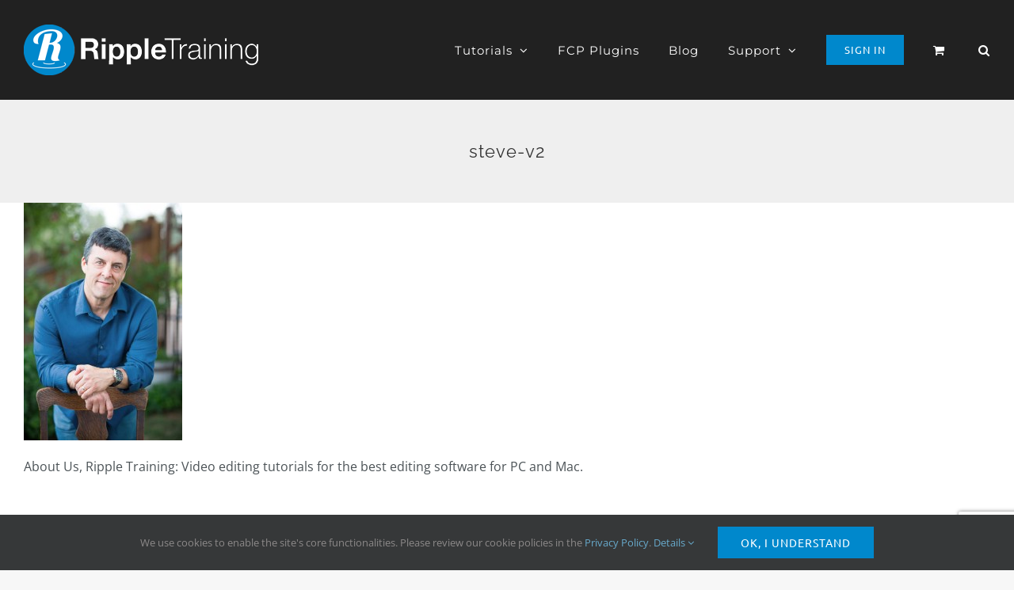

--- FILE ---
content_type: text/html; charset=utf-8
request_url: https://www.google.com/recaptcha/api2/anchor?ar=1&k=6LezLb0ZAAAAAOwXcO2vN31LHcmxSP3IabT-epk5&co=aHR0cHM6Ly93d3cucmlwcGxldHJhaW5pbmcuY29tOjQ0Mw..&hl=en&v=TkacYOdEJbdB_JjX802TMer9&size=invisible&anchor-ms=20000&execute-ms=15000&cb=7otfcf9y7hgf
body_size: 45032
content:
<!DOCTYPE HTML><html dir="ltr" lang="en"><head><meta http-equiv="Content-Type" content="text/html; charset=UTF-8">
<meta http-equiv="X-UA-Compatible" content="IE=edge">
<title>reCAPTCHA</title>
<style type="text/css">
/* cyrillic-ext */
@font-face {
  font-family: 'Roboto';
  font-style: normal;
  font-weight: 400;
  src: url(//fonts.gstatic.com/s/roboto/v18/KFOmCnqEu92Fr1Mu72xKKTU1Kvnz.woff2) format('woff2');
  unicode-range: U+0460-052F, U+1C80-1C8A, U+20B4, U+2DE0-2DFF, U+A640-A69F, U+FE2E-FE2F;
}
/* cyrillic */
@font-face {
  font-family: 'Roboto';
  font-style: normal;
  font-weight: 400;
  src: url(//fonts.gstatic.com/s/roboto/v18/KFOmCnqEu92Fr1Mu5mxKKTU1Kvnz.woff2) format('woff2');
  unicode-range: U+0301, U+0400-045F, U+0490-0491, U+04B0-04B1, U+2116;
}
/* greek-ext */
@font-face {
  font-family: 'Roboto';
  font-style: normal;
  font-weight: 400;
  src: url(//fonts.gstatic.com/s/roboto/v18/KFOmCnqEu92Fr1Mu7mxKKTU1Kvnz.woff2) format('woff2');
  unicode-range: U+1F00-1FFF;
}
/* greek */
@font-face {
  font-family: 'Roboto';
  font-style: normal;
  font-weight: 400;
  src: url(//fonts.gstatic.com/s/roboto/v18/KFOmCnqEu92Fr1Mu4WxKKTU1Kvnz.woff2) format('woff2');
  unicode-range: U+0370-0377, U+037A-037F, U+0384-038A, U+038C, U+038E-03A1, U+03A3-03FF;
}
/* vietnamese */
@font-face {
  font-family: 'Roboto';
  font-style: normal;
  font-weight: 400;
  src: url(//fonts.gstatic.com/s/roboto/v18/KFOmCnqEu92Fr1Mu7WxKKTU1Kvnz.woff2) format('woff2');
  unicode-range: U+0102-0103, U+0110-0111, U+0128-0129, U+0168-0169, U+01A0-01A1, U+01AF-01B0, U+0300-0301, U+0303-0304, U+0308-0309, U+0323, U+0329, U+1EA0-1EF9, U+20AB;
}
/* latin-ext */
@font-face {
  font-family: 'Roboto';
  font-style: normal;
  font-weight: 400;
  src: url(//fonts.gstatic.com/s/roboto/v18/KFOmCnqEu92Fr1Mu7GxKKTU1Kvnz.woff2) format('woff2');
  unicode-range: U+0100-02BA, U+02BD-02C5, U+02C7-02CC, U+02CE-02D7, U+02DD-02FF, U+0304, U+0308, U+0329, U+1D00-1DBF, U+1E00-1E9F, U+1EF2-1EFF, U+2020, U+20A0-20AB, U+20AD-20C0, U+2113, U+2C60-2C7F, U+A720-A7FF;
}
/* latin */
@font-face {
  font-family: 'Roboto';
  font-style: normal;
  font-weight: 400;
  src: url(//fonts.gstatic.com/s/roboto/v18/KFOmCnqEu92Fr1Mu4mxKKTU1Kg.woff2) format('woff2');
  unicode-range: U+0000-00FF, U+0131, U+0152-0153, U+02BB-02BC, U+02C6, U+02DA, U+02DC, U+0304, U+0308, U+0329, U+2000-206F, U+20AC, U+2122, U+2191, U+2193, U+2212, U+2215, U+FEFF, U+FFFD;
}
/* cyrillic-ext */
@font-face {
  font-family: 'Roboto';
  font-style: normal;
  font-weight: 500;
  src: url(//fonts.gstatic.com/s/roboto/v18/KFOlCnqEu92Fr1MmEU9fCRc4AMP6lbBP.woff2) format('woff2');
  unicode-range: U+0460-052F, U+1C80-1C8A, U+20B4, U+2DE0-2DFF, U+A640-A69F, U+FE2E-FE2F;
}
/* cyrillic */
@font-face {
  font-family: 'Roboto';
  font-style: normal;
  font-weight: 500;
  src: url(//fonts.gstatic.com/s/roboto/v18/KFOlCnqEu92Fr1MmEU9fABc4AMP6lbBP.woff2) format('woff2');
  unicode-range: U+0301, U+0400-045F, U+0490-0491, U+04B0-04B1, U+2116;
}
/* greek-ext */
@font-face {
  font-family: 'Roboto';
  font-style: normal;
  font-weight: 500;
  src: url(//fonts.gstatic.com/s/roboto/v18/KFOlCnqEu92Fr1MmEU9fCBc4AMP6lbBP.woff2) format('woff2');
  unicode-range: U+1F00-1FFF;
}
/* greek */
@font-face {
  font-family: 'Roboto';
  font-style: normal;
  font-weight: 500;
  src: url(//fonts.gstatic.com/s/roboto/v18/KFOlCnqEu92Fr1MmEU9fBxc4AMP6lbBP.woff2) format('woff2');
  unicode-range: U+0370-0377, U+037A-037F, U+0384-038A, U+038C, U+038E-03A1, U+03A3-03FF;
}
/* vietnamese */
@font-face {
  font-family: 'Roboto';
  font-style: normal;
  font-weight: 500;
  src: url(//fonts.gstatic.com/s/roboto/v18/KFOlCnqEu92Fr1MmEU9fCxc4AMP6lbBP.woff2) format('woff2');
  unicode-range: U+0102-0103, U+0110-0111, U+0128-0129, U+0168-0169, U+01A0-01A1, U+01AF-01B0, U+0300-0301, U+0303-0304, U+0308-0309, U+0323, U+0329, U+1EA0-1EF9, U+20AB;
}
/* latin-ext */
@font-face {
  font-family: 'Roboto';
  font-style: normal;
  font-weight: 500;
  src: url(//fonts.gstatic.com/s/roboto/v18/KFOlCnqEu92Fr1MmEU9fChc4AMP6lbBP.woff2) format('woff2');
  unicode-range: U+0100-02BA, U+02BD-02C5, U+02C7-02CC, U+02CE-02D7, U+02DD-02FF, U+0304, U+0308, U+0329, U+1D00-1DBF, U+1E00-1E9F, U+1EF2-1EFF, U+2020, U+20A0-20AB, U+20AD-20C0, U+2113, U+2C60-2C7F, U+A720-A7FF;
}
/* latin */
@font-face {
  font-family: 'Roboto';
  font-style: normal;
  font-weight: 500;
  src: url(//fonts.gstatic.com/s/roboto/v18/KFOlCnqEu92Fr1MmEU9fBBc4AMP6lQ.woff2) format('woff2');
  unicode-range: U+0000-00FF, U+0131, U+0152-0153, U+02BB-02BC, U+02C6, U+02DA, U+02DC, U+0304, U+0308, U+0329, U+2000-206F, U+20AC, U+2122, U+2191, U+2193, U+2212, U+2215, U+FEFF, U+FFFD;
}
/* cyrillic-ext */
@font-face {
  font-family: 'Roboto';
  font-style: normal;
  font-weight: 900;
  src: url(//fonts.gstatic.com/s/roboto/v18/KFOlCnqEu92Fr1MmYUtfCRc4AMP6lbBP.woff2) format('woff2');
  unicode-range: U+0460-052F, U+1C80-1C8A, U+20B4, U+2DE0-2DFF, U+A640-A69F, U+FE2E-FE2F;
}
/* cyrillic */
@font-face {
  font-family: 'Roboto';
  font-style: normal;
  font-weight: 900;
  src: url(//fonts.gstatic.com/s/roboto/v18/KFOlCnqEu92Fr1MmYUtfABc4AMP6lbBP.woff2) format('woff2');
  unicode-range: U+0301, U+0400-045F, U+0490-0491, U+04B0-04B1, U+2116;
}
/* greek-ext */
@font-face {
  font-family: 'Roboto';
  font-style: normal;
  font-weight: 900;
  src: url(//fonts.gstatic.com/s/roboto/v18/KFOlCnqEu92Fr1MmYUtfCBc4AMP6lbBP.woff2) format('woff2');
  unicode-range: U+1F00-1FFF;
}
/* greek */
@font-face {
  font-family: 'Roboto';
  font-style: normal;
  font-weight: 900;
  src: url(//fonts.gstatic.com/s/roboto/v18/KFOlCnqEu92Fr1MmYUtfBxc4AMP6lbBP.woff2) format('woff2');
  unicode-range: U+0370-0377, U+037A-037F, U+0384-038A, U+038C, U+038E-03A1, U+03A3-03FF;
}
/* vietnamese */
@font-face {
  font-family: 'Roboto';
  font-style: normal;
  font-weight: 900;
  src: url(//fonts.gstatic.com/s/roboto/v18/KFOlCnqEu92Fr1MmYUtfCxc4AMP6lbBP.woff2) format('woff2');
  unicode-range: U+0102-0103, U+0110-0111, U+0128-0129, U+0168-0169, U+01A0-01A1, U+01AF-01B0, U+0300-0301, U+0303-0304, U+0308-0309, U+0323, U+0329, U+1EA0-1EF9, U+20AB;
}
/* latin-ext */
@font-face {
  font-family: 'Roboto';
  font-style: normal;
  font-weight: 900;
  src: url(//fonts.gstatic.com/s/roboto/v18/KFOlCnqEu92Fr1MmYUtfChc4AMP6lbBP.woff2) format('woff2');
  unicode-range: U+0100-02BA, U+02BD-02C5, U+02C7-02CC, U+02CE-02D7, U+02DD-02FF, U+0304, U+0308, U+0329, U+1D00-1DBF, U+1E00-1E9F, U+1EF2-1EFF, U+2020, U+20A0-20AB, U+20AD-20C0, U+2113, U+2C60-2C7F, U+A720-A7FF;
}
/* latin */
@font-face {
  font-family: 'Roboto';
  font-style: normal;
  font-weight: 900;
  src: url(//fonts.gstatic.com/s/roboto/v18/KFOlCnqEu92Fr1MmYUtfBBc4AMP6lQ.woff2) format('woff2');
  unicode-range: U+0000-00FF, U+0131, U+0152-0153, U+02BB-02BC, U+02C6, U+02DA, U+02DC, U+0304, U+0308, U+0329, U+2000-206F, U+20AC, U+2122, U+2191, U+2193, U+2212, U+2215, U+FEFF, U+FFFD;
}

</style>
<link rel="stylesheet" type="text/css" href="https://www.gstatic.com/recaptcha/releases/TkacYOdEJbdB_JjX802TMer9/styles__ltr.css">
<script nonce="wsmAu_pFll5yw9WvfanzIQ" type="text/javascript">window['__recaptcha_api'] = 'https://www.google.com/recaptcha/api2/';</script>
<script type="text/javascript" src="https://www.gstatic.com/recaptcha/releases/TkacYOdEJbdB_JjX802TMer9/recaptcha__en.js" nonce="wsmAu_pFll5yw9WvfanzIQ">
      
    </script></head>
<body><div id="rc-anchor-alert" class="rc-anchor-alert"></div>
<input type="hidden" id="recaptcha-token" value="[base64]">
<script type="text/javascript" nonce="wsmAu_pFll5yw9WvfanzIQ">
      recaptcha.anchor.Main.init("[\x22ainput\x22,[\x22bgdata\x22,\x22\x22,\[base64]/[base64]/[base64]/[base64]/[base64]/[base64]/[base64]/[base64]/[base64]/[base64]/[base64]\x22,\[base64]\x22,\x22esK1wqx6w5PCsX/CpMKPScKGY8OnwoofJcOGw4RDwpbDvMOEbWMVS8K+w5lSdMK9eELDt8OjwrhpScOHw4nCjg7CtgkAwrs0wqddT8KYfMKGOxXDlXxIacKswrHDkcKBw6PDgMKUw4fDjyTChnjCjsKFwo/CgcKPw7nCtTbDlcK4L8KfZlnDh8OqwqPDjMOtw6/Cj8OpwrMXY8KZwo1nQzICwrQhwqkDFcKqwrXDjV/Dn8K3w6LCj8OaJ2VWwoM9wq/CrMKjwq4JCcKwP2TDscO3wpjCqsOfwoLCtCPDgwjCh8OOw5LDpMOAwoUawqVjPsOPwpc8wrZMS8OUwpQOUMKnw5VZZMKlwqt+w6hRw4/CjArDjxTCo2XCh8OhKcKUw7JWwqzDvcOYGcOcCjYZFcK5YSppfcOfEsKORsO5CcOCwpPDmkXDhsKGw6LChjLDqBp2ajPCsAEKw7lhw7gnwo3CvijDtR3DhsK9D8OkwpB0wr7DvsK0w53Dv2p3fsKvMcKBw4rCpsOxGzV2KWDCn24AwqzDunlcw7TCt1TCsGp7w4M/[base64]/OcK0w5BMNx1wMirDi8KDHnPCvMOvEFxNwqTCo0FYw5XDisO0V8OLw5HCi8OeTGkNOMO3wrIWdcOVZnsnJ8OMw57Ct8Ofw6XCpsKMLcKSwpI4AcKywrbClArDpcObcHfDiyUPwrtwwoTCssO+wqxGU3vDu8O/CAx+NlZ9wpLDumdzw5XCkMKHSsOPMFhpw4A9I8Khw7nCscOowq/CqcOtRUR1OgZdK0UIwqbDuGdCYMOcwrk5wplvHcKnDsKxC8KZw6DDvsKsA8OrwpfChcK+w74ew7c9w7Q4aMKpfjNlwrjDkMOGwojCpcOYwovDtEnCvX/DpMObwqFIwqfCkcKDQMKdwrxnXcO/w4DCohMHAMK8wqojw48fwpfDn8Khwr9uLMKbTsK2wqLDlzvCmknDr2RwSiU8F0HCmsKMEMO+P3pADWTDlCNdJD0Rw4YTY1nDowAOLiPCgjF7wqJawppwAcOYf8OawrXDs8OpScK3w5cjGg0decKfwoDDoMOywqh5w4k/[base64]/Dq05mw4dLaMKZG0EowrnDmsKkw4DDmsK/w4fDjjlvH8KMw7XCh8ODC3ZRw7DDk0pxw6rDo01rw7fDucORKXjDozHDm8KhF3FHw77CrcOBw5MFwqzCtsOKwo9hw7LCtcK3CVh+bkZTd8KTw4PDn1MEw6QjNnzDl8OcZ8OQO8O/eilKwrPDlEd5wrHDkwXDm8Oew4UBfMONwolRXsKVfMK6w5APw67DosKoQRnCisKZwqLDusO0wo7Ck8K8QzNGw7YJV3bDmsKqwrbCucO3w6DCvMOawqLCtwPCnU5hwqPDusKCHwdyShDDuQhHwq7CqMOdwq7DnEnCkcKNw5Bxw4zCgMKGw6VKPMOXwqbDvS/DuA7DpGJifjrCoUcsci83wrV3L8OYbBcxSD3Ch8Oqw6lLw4liwo3DmwjDgE3DrcK5wr/CtsKxwo4DJsOKeMOYB3VRPMKWw7zCvxJoKGzDuMOZQk/CrMOVwrcxw5jCszfCnnfCp2PCsFTCm8OEasOtDsOETsK/[base64]/OCjDgQwkwqR/NsO/wqLDnw4Yw70FSMK/[base64]/DvVcYw6nChsKawppZwpFwO8K1w5/Ch8KqGMOTPMKPwozCiMKQw4hzw7HCuMKsw5d4W8K3fMO+LsOew4LCuEXDm8OzKj/Cln/[base64]/[base64]/[base64]/Dlkszw5dNIHTCgcOPwrMKT8OtDMOjA1dow7vDmUUjw6lfYWzDosODAktrwrRMw6PCssOXw5EYwrfCosOebcKTw4YOdhl9EjV4RcOxH8OJwqgwwpRdw7dgIsOTUzEoKGcAwp/DnirDt8KkJhMCckUww4HDpG1yfQRhd3/Dm3TCrisgVEUXwoDDqXjCjxB5V0wKel4NXsKdw4UsOy/CocK2w6sLwqYTRsOvBcKtRABmX8O+w514w45yw7TCpcOAWcO8F2PDn8OkK8K8wrnCnDtMw5PDr2fCjwzCl8Orw4vDqcKQwoEcw4kRFgxdwqU5Ywhjwr/Co8OcIsK7wojCjMKQw6pVCcOtLmt7wrpreMK5w64Dw45MX8Kmw7ULw7Yqw5nCtcOcPV7Dvh/[base64]/CsXUwwpgjwoF6BcKJZsOAw5powqJqw6zCmVvDtTIdw7XDsX7Cn27DuR05wrTDoMKVw5dfciPDsQ/CjsODw4ITw4XDpMOXwqDCnF7DpcOswpTDtMOXw549JDPCj3nDhSomEB/Du0oow4BjwpXChXzCt0fCs8K1wr7CoiIwwp/[base64]/Ct8KLwpfDriBrw5TDqmPDhsOEC0XDlcOpK8O5w7MvA1zDu10PWFHDqcK+fsKXwqItwoxOAyV7w43Cn8KHHMKOwph1wqPCksKWasO+WBokwoEiTsKtw7PCni7Ct8K/Z8OMeyfDomFSd8KXwoFRw5XDocOoE0VcE3BvwqpYwpdxCsK/w6xAwoPDgkcEwrTCnGdMwrfCrDdgcsOlw7zDtcKtw5zDuSNYCkrChMKbQzdZIcKyIzjCt3rCv8OkV2HCrTM8NFrDpjzCpcOVwqHDuMO1LnPDjQMXwpbCpHsZwrfDo8KUwq16wqrDoAR+Yj/DjMOWw6hREMOtwqDDom3DvMKNXBvDslNzwo7DscKjwoN3w4UBG8KSVmlZVMKkwp0jXMOUcsOjwqzCi8O5w5HDn0xtFsKDMsKcXkfDvH1hwoAhwrApeMOMwr3ChD/CiGxCRcK2FMKVwqMUH2ceBHobUsKDw5/DkCbDl8KowrvCqQY+CgsabA1/w5M3w6fDgl96worDtE3Co1jDp8OANMOhN8KVw6RlUjvDocKBEFjDlMO8woTCjxvDjVlLwp7CqgZVwpPCuUHCicORw6ZDw43DrsKaw5sZwpUew70IwrQrLcOpEcOiFBLDjMKwFgUXO8KNw5s3w5TDhX7Ckih3w6bCqsKtwrlkCMKeKX3CrcKpOcOaBBjCiV/DpMK7bTpLJh/DmsOEGkvDgcOBw7/[base64]/DmFLDncOdbgkedsOdwonDvhXDuDTDv8KMwp7CosOfw5Znw5x0RVrDp0XDpRjDmg7CnSnCn8OeJMKWE8KXw4LDhkwaa07Ch8O6wrByw6VwJT7CsRtgJglMw4lnMjV+w7kRw4jDpcORwrh8Y8K6wqRZUk1RYl/DrcKMLcOWVcOjRQdqwq9BDMKMQWZIwrkWw4kEw5LDisOywqYHZi/[base64]/CvB7CoCTDpCvCkMKyfsOdCsOdCHjCnMOGVQfCmX59TgDDmsKQFsKrwp0rbw4DRMOhMMKuwpAKf8KDw53DtkoLMiDCqVt7wq8Sw77Cq17CtQgOw5wywo/DiFXDrsKqZ8K1w73CrSJKw6zCrXJuMsK6NmAmw7VJw5sGw61Ewr9xSMOZJsOIZMOXY8OpO8Oow6rDqm/Cm1bCl8OawqrDpsKKUWfDiwkawqHCscOQw7PCo8KUDidKw5tcwpLDg285HcOjw7nCjzczwrlNw48aV8OWw6HDjj4KUmERLMKgAcOBwrZpFMKgBVPDhMKwZcOiL8OFwqdTT8OofMKOw55iYyfCji/DsjZgw7FCWHnDoMK6JMK/woU5ccK/XMKlEHbCssOQGsKRw6TDmMK6IBpiwoN7wpHDgFJMwo3DnR1qwp/CmsKyDH5vEyIHUMOGAUjClxNJBE1HMwHCjhvDscOuN1cLw7haGcOJeMKyXMOUwo9uwp/Du1xVYw/CuxddajVTw6RKbDfCsMOOLmbCq0xIwpQ6Mi0Ow77DoMOMw5zCsMOPw5Nrw47DjgVNwoPDvMOVw6nCiMO1HxcdOMODWmXCvcKeesOlGjfCnwkaw5/DosObw4jClMKjw6onRMKcCjHDrMOSw4sLw6PCrSDDu8OjWMOZesOGAMKpU10Nw6FmOsKaHSvDhMKdXALCrz/DnA4RGMOYwqkQwo4NwrF9w79ZwqRuw7F1KF8GwoFKw6BSGXjDtsKCFsKHecKbYMKYT8OYeGXDuCgnwoxPflfChMOiKSIJRMKqQGzCqMOIbcOKwp7DiMKeawjDoMKKBi3Co8KvwrDCs8Opw6waSsKGwo4YFAPCoQTDtkfCuMOlGcK1CcOrVGZ3wq/DniZZwq3CgjAMBcOtw6QJKX8Hwq3DlMOcI8K6dz0EbVfDgcK2w4pLwpHDhyzCpxzCmxnDl21oworDgsOew5sCI8Okw4vCl8K6w4RveMKawr3DvMKfZMKUOMOBw7lnMh1qwq/ClH7DrMOkecOlw6ASw7FIQcOeLcObwpI3wp8yc17Cuzgrw4/[base64]/CjTkkYDBAw7dSwrLCicOjw6kkMcO3AsO/w449w4LCtsO8wpR7dsO1WMOaHDbCh8O2w5ACw5EgFm5nPcKkwoolwoEgw4I7KsKkwosZw651D8OQfMOvw60fw6PCrl/CqcOIw4rDtsOjTzZgRMKuTC/CucOpwrgrwqnDl8O1GsKHwqjCjMOhwp8rRcKJw4MCRjrDly8eZ8KHw47Dv8OJw7ksQV3CpiPDi8OpXlfChxZYW8KXCHvDnMOAVcOsQsO9w7MRF8OLw7PCnsOmwoHDlCB/BCrDkVg1w6Bywoc3XMKmw6DCocOzw6Bjw4zClRlew5/CocO+w6nDrTETw5dZwolMRsKjw6vCiX3CgU3DnsKcR8Kcw4rCsMKDEMKgw7DCmMOqw4Jnw7luVU3Dt8KIECdAwp3CkMOMw5rDqcKvwodcwrDDn8OFwrcSw4jCssOjwpvDucOsfRMDEi3Cm8K8AMKZYS/[base64]/wp9Jw5pew47Cp8KTC8KLwoDDj8K6BnwZEDfCuUgSLMKHwqAJa0k9YALDiFTDqcKdw551M8K5w5I+YsOCw7bDgMKAVcKGwp1GwqUpwp3Ch0/CuivDssOSC8OjbMOvwqLDqGJCSVQkw4/CrMOlWcOZwrQDbsO0JDbDgcKewp3CiAfDpMKRw4zCp8OoI8OXbjxCYMKBOBIOwoxiw4bDnxZ7wqJjw4E+eArDncKvw5pgPcKDwrDClCVdW8Ogw6zDplfCgzIJw78dwopACMKMDmkRwoTDg8OyP0RVw5Mww7bDoQ9hwrPDoyocUB/ChjMff8Orw5nDm1w5VsOYbBMdOcOjLC8Vw5zCq8KROjjDmcO6wqnDgkoqwpLDosOxw444w63DncOZZcKMNR0tw4/Csy3CngAsw7TCvkxRw4vDi8OHbg8Ta8OZJg0UKnLDvsO8dMObwrjCncOITmJgwrFFRMKpSsO+DcOOQ8OOO8OIw6bDnMOZEWXCrgUkw57CncKmbsODw64pw4HCpsOXOCEsZsOVw5vCqcOzGxV0csKuwpc9wpDDim/CosOGwrFEWcKvTsO4WcKHw6zCucOnekNPw5YYwrMYwpfCrHvCn8KjOsOkw6fDswoiwqhHwqFIwrtkwpDDnFjDmVjCt197w4LCjcKWwo/Dk3rDt8OzwqTDvXnCqzDChSPDgsO5VW3DujzDv8KzwojCocKcbcKJAcKlU8OED8O6wpfCt8Oew5DDiWINCyohR25QRMKzCMO4wqvDpsO0wplawq7DsGIvFsKRVzV/HsOZdmZPw6cvwoEuKsK0VMOGC8KhWMOuNcKDw5ciVn/DrcOuw5s9T8KGwpVvw5DCkn7CocOew43CiMKIw5bDrsOHw4M8wp9+QMO2wqptdxzDp8OCIMK5wqIPwpjCpVvCjMO1w4PDuTrCn8KtZAwaw6nDvAoRdT5XQzNkdQp2w7nDrXgsLMONT8K9CxUFR8KLw7nDm2d6anLCoSxoYUcIJXzDknjDuS7CpiDCosO/[base64]/[base64]/[base64]/ChHAESsO9NMK4AMO+fMOwIsOsS3/Dn8KtHcO3w5LDuMKmDsKVw5VUHEvCkXnDoDbCssO7wqhkAkjDgRLCvEMtwpoAwqYAw4tfXjZgwq8OaMOOw5Nkw7dCJX3CucO6w53DvcOnwpogbSLDsjI6RsO2esKzwog+wqTDtMKAFcOUw4nDrmHCoRbCu1HCm0nDrcK/EXrDgww3MGDCq8K3wqHDuMKbwpfCo8OHwpnDmj1vXg53wpHDvytmZV48HAZqVMOIw7HCgAMzw6jDpBlJw4dBWsKjR8OXwrXCkMORYy3CucKVNFo+wrfDmcOSXiBFw557dsKpwpLCosK0wrELw69Tw7nCtcKvB8O0fGo3I8OKwoFUwozCt8K8EcOswpvDphvDjcKtfcO/[base64]/DvEckYMKhw6cIbXROchcUwqzChlbCgj8dax7CsgPCpMKvw4zDg8OXw5zCsn41woTDk2/DpMOmw4TCv3BHw7JjL8OXw5HCq0EBwrfDkcKuw6xbwqLDplDDll3DpWzClMOJwrDDpD/DgsOUf8OXTibDr8Oic8K1PUltRcKQVcOww5LDnsKXdMKBwq3Dk8KHUMOew6NIw73DksKTw45XF2bCiMO3w4peTcONfHfDvMKnDBzCtwIrbMOsJE/Dnys7KsOSLMOgV8KNXkA/XzcXw6nDjn4NwosLJMORw4vCj8Kzw75hw7I3wpvClsOrHMOvw7p7Ui7DqcOcGsO4wrBLw5sZw4nDsMOJwoAbwozDv8Ksw6Now4/Di8KawrjCscKQw5N1F1jDqsOkBcOGwrTDn1J0wo/DiXBYw5oCw4E8CcKsw7Aww61ww5fCvgBawoTCu8OzaFDCvjwgFW4pw55RNMKifk47w5JewqLDgsO+LsOYbsK7fhLDs8KrfC7CicKfOTAePMO4w5zDiQTDi2cbaMKXSmHCucK1dBEGe8OVw6zDu8ODLWF4wp/[base64]/wobDpcOCAGslPh7CugVdw6XDtsKqbWEQwoorNMKGw6jCsELDrxE2w4QTMMKmAsKuBgHDrWHDtsK5wpfCj8K1Uh46QmwDw79Bw594w6PCoMO0D3bCjcK+wqtpGTVXw4Rgw7/DhcO0w6QuRMOgwpDCgmPDhj4be8Ohw5V4XMO9RnjDqMK8woJLw7rCnsKhSTHDnMOvwqRdw6Qaw4bCnxk5Z8KeNiZqSBjCncKzMht+wp/DkcKmCcOOw4HCnD46K8KNTMKaw5HCqXY0enjDlz9JfMK1EcKtw5ANHgLCrMOCOycrdR50ahBuPsOSF0jDsTDDskMBwr7DtCZ1woF+w7vCjXnDtgV5LUDDgcOwAkrClHMPw6nDrT/Dg8OzS8KmdyZpw6jDgmDCl2NnwonCisO7KMODCsOuwpTDg8O5fFNtDUfCpcOHKi/CscK9KMKZWcK6Xj/DonxEwpDDuj3CmAfDpyo4w7rDhcKSwqvCm1lwSMKBw5chCV8Yw4F4wr93O8K2w5URwqEwfm9TwphoZMK+w6TCgcOWw6QzdcONw7nDs8KDwpYvP2bCq8O6V8OBTwjDgSIAwpjDtTzCnSB3wrrCsMK1VsKiPyXCv8KNwoVCIsOSw5/[base64]/DlcO6wq9nKDp8HMOWYMKxGlM0Kn7CgSXClCcRw4vDrcK+wq1ZdR7Crn5nOcOTw6nCijTCnVjChcKicMKqwpcUHsKwZVdbw71nH8OELi5vwrPDuDcBcGB4w6/[base64]/CiMOIw4lMw6kmw6ViezrCmWPDmcKOZcOXw4QEwqTDpFDDkMO1I28uGsOMHsKaHkbCgsOrNDwmFMO1woFQEG7DiWdIwps0bMKyfloww4PDj33Do8OXwr1YP8O5wqrCrncgwodwUMO7WDbCgkPCnn0sbyDCnsODw6TClhAqYG0yMMKMwqQbwp5qw4bDgkUfJgfCgz/Dt8OKRC/DssObwrgyw7M+wogxwrdRX8KEYW9efMORw7TCs3IXw6bDr8OswrdLcsKILsOWw4oVwrvCiSHCm8KEw7HCqsOywrF1w7XDh8K+Nhl+wpXCo8KHw5R2c8KKTjs/w5U7KETCisOCw6h3WcO5MA0Iw6DDp11CZXFYK8OXw77DjWRdw5sDVsKfAMO5wrnDrULCji7CtcKlesOaSDvCl8K5wrDCuGdWwo5fw4kyLMO4wpc6CQzDpkh/dj18E8K2wrvCgA9SfmIRwpLCm8KGc8OEwqDDonDDsWjCtcOLwoAiay5Fw4sLFcK8G8OBw4zCrHYyZsK4woFqMsOVwqvDj0zDmzfCnAcMe8O2wpAtwrVow6EiaGHCnMOWekEsPcK/WkEowoAHP3jCocKXwqsDS8Orwpg1wq/DgMK3w5oVw4fCtBjCqcO/wr5pw6LDkMKRwrRowqA+eMK2E8KGCBRSwr/Dl8OPw5HDgXDCjTQBwpPDrmcWNcOdPUU5w7MpwoVxPT3DuC14wqhdwrHCpMK8wpjDnVlZIcKaw53CicKuNMOqFcOZw7NLwpXCgsOTfcOmPsONSMKgLSXCixsXw4vCp8KKwqXDnSrChcKjw6lnCi/[base64]/dUcnwrDCkGbDs8K9K8O/VcOJacOVwovDisK5OsOwwrzCvMOrasOrwrTDvMKfJxzDrQzDu3XDo016MiU7wpDDiwvClsOTw6zCm8O7wqttEsKtwrQ2MzpPwpJsw5pWwrzDllYXwpLCkSdVBMO2wpHCr8OGfFHCisOnF8OFBsK7PRk/MmbCrMK4dcK7wopCw4DCogAPwq8Cw53Ch8K9WGNLNGsFwqTDkDPCuH/CknDDg8ODQ8Kaw6/DoA/Dn8KeWyLDuiNtw5QbXsKlwr/DscOmEsO+woPCiMKmHVXCmnrCjD3CgnLDsiVzw5xGZcKnQcKCw6QYeMKqwq/ClsO9wqsZSw/DoMOVGxFMbcOxe8O4dyTCh0nCucOXw7Q0DnrCmRdOwqAcMcKpLRx8w6DDssKQMcKLwrzDig5ZCcK5f041bsO1fm/[base64]/CpBhDO8Ofw6rDrVnDnMODLj/Csxp1wpDDrsOYwpEjwpFrX8KlwqfDtsO/Ak9tanfCvjwVwrQ5wr9bA8Kxw7zDrMOcwqYDwqQoX39GFEbCs8OoKEHDh8K+R8K+CWrCmcOKw7DCrMOxF8Oww4I0ECxIwrPDhMOPd2vCjcOCw57CtcOCwpA7IcKsWRkzC0IpFMOILMOKcMOIRmXCjhHDgsK/w6gdGnrDucO7w7PCpBpbVsOrwoF8w5RMw5sZwrHCvHsoZ2bDmGTDs8KbSsOkwrgrwoLCucOEw4/DtMOTLVVSaEnDjnADwpvDij8GGMKmAMKzw43ChMOPwqHDs8OCwqIrY8KywqXCscKCAcKMwoYNK8Kmw77CoMKTYsK/[base64]/[base64]/[base64]/Cn8KxwqLDuyphWMK8wooLw7PDniDCtsKEwqkIwrcAdWfDhi4iX2HDm8O+S8OfCcKNwqzDsAEJecKswqgQw6DCm142eMK/[base64]/Gzw4w7IqNMOnw53DrmU/w44QA8KEwqXCqMOtw5zCu0NwYFoQUinCucKzWxvDsRppQcODeMOCwpsawoTDpMOBB0RpdsKDc8Ovc8Ouw4cdwoDDu8OlG8KoL8O/w45vXyNyw5gnwqRiaDgKBWfCqMKucnjDtcKkwo3Cnz3DlMKBwqPDmjkWeRwEwo/DkcOVDyMyw65aFX14Dj7Dvichw4nCisOYG3oVbkErw4DCiSDCiBrCjcK0w7fDmF0Xw4JQw5ZGH8KpwprDtEVLwoc5Lldsw7wSD8OieUzDhTpkwqwXw4bDjWRKDk54wro5U8OJMWUANsKpa8OuCEcMwr7Ds8KRwo0rEU3DkxHCg2TDl0R4TR/[base64]/Dm8KuFCvCr8KEwo9vw4vDsz/Dm1oZw6EVIsK3wrwmwrUaMm/CjMKNw48ywp7DkHbCnXhcPEPCrMOIHwcwwqUlwqowQRLDhDXDhsKyw6Bmw5nDskY3w4lsw59IAl3DnMKPwoY4w5oPwoJvwoxqw4pPw6gRZFxmwofCoyPCqsKmwrrDkBQrBcO2wonDncKQFQk0Fx3DlcKWeDLCosOtUsK0wr/CrBB5GMKZwrMmBcOEw4ZfVcKuV8KaQDEtwqrDlsOgwp3Ciklzwp1bwrrDjmHDkMKbeXV/w5IBw4VYXAHDv8OLKULCoW1VwoUHw5tEScO8fD9Mw7vCr8KwPMKUw4hNw7docDIzczTDo3gPBMOybTrDmMOOP8KsVFc3IsOCCcOhw7HDhjPChcKwwrkrwpReIUoDw6vChQIOasOvwps4worCqcK6AVgxw57CrzljwqzDnil1JmrCrH/DpMOeRm56w5HDkcONw5EpwqjDtUDChkfCr2PDnHMpIDvCisKkw7cJDMKCGCF3w7IRwq8zwqbDqSo7HcOCwpbDkcKAwr3DusKVB8KoE8OtUMO/K8KCXMKGw6vCp8OESMK/WUtFwpTCgMK/NcKxZcOAW2/DtjPDosOgw4/DqsKwHQYPwrHDu8KbwotRw63Cq8OYw5LDh8K5KnPDjmvCpDDDiRjCt8OxEXbDl1AYdMOkwpk1aMKZGcOOw7sjwpHDqWfDnkVkw7bCh8KHw7hSZsOrPyQaeMOUCGzCrWDDhsO3QBotT8KoRz8LwoNMZU7Dmk0+L3HCs8OmwrIcD0zCmk/CoW7DiTVpw6l7woTDuMOGwovDqcKKw5fCpxTCmsKgPGbCn8OcG8OiwrEFHcKoUsOSw4xxw6p6GUTDk1XDrAwhMsKWWW3CjjzDr1EqWhdsw4ESw5QOwrNOw77DvzDDtsOOw4YNTMOQOk7CmFISwp/DtcKHVXVrMsOnN8OBalbDmMKzTSJPw58QOMKiT8O3CmpeKcO8wpXDjENUwr8MwozCt1TCtT/CijgvRX7CusONwrjCisKKSl7CgsOVdQtzO1Q6w4vCp8KDScKIaBjCnsOrEQloVg4Bw6MxU8OTwofDm8O/wrh6Q8OUOXMKwr3Cjz1/WsKDwqLCjHkFUi5Ow57DqsO5ecOFw5rCuBB7NcKUZlTDqnDCkBwHw7UATcO2DcKyw7TDoyHCn1JEGsONwrY6TMO7w5/[base64]/Cj8O8wrfCoxQ9NsOhwrpDw5IND8Kpwo3CscKwHRTDhsOhYivCr8KXIg3DmMK2wpHCiivDvBfDtsKUw55+w4TDh8Kqd2TDkS/CukfDn8O7wo3DvBTDokEjw4wcIMOQccO7wrfDuzTDqjzDjT/[base64]/DmWTCpVFxw7o/woTDkzZbNE7Ds3TCk8Kdw6hnw7FBK8Kvw4bDt1LDpsKXwqNmw5fDq8OLwrbCnTrDisKBwqI4S8OwMSvCocKRwppcNzlbw74pdcKuwo7ChnTDh8Oow73CqUvCosOcNQ/DqWbDvmLCvghVY8KOb8KZPcKvcMKmw7BSYMKOEEFQwoxxF8Kgw5rClw44BTx5f2Zhw6/[base64]/Z8KUw5IGwqdzwrXCo8KJBltXGSxfwr/[base64]/[base64]/DjMK8wp7ClsKtwrMsQcKtKEnDkcKFZMKOZ8OcwrbDmThLw4t2wr4uSsK4KAzDg8K3w6rCpjnDi8O0wo3CkMOcZDwLw6LChcK7wrfDmWF0w6pzecKMwqQPA8OSwq5fw6VYVVQKeRrDvm9XeHh1w7pswp/[base64]/DiMK3UcO4dcKnw4EEEx7CkxrDmmlgMw13RytwPn8mwq8cw7YJwqLCi8KyHsKfw4vDnE1tBWgTXcKWUynDksK3w43DssKBKiDCtMKuBkDDpsK+BVzCrDRNwoTCiypjwq/DpSscAQ/[base64]/woAewqwyJEnDrsKFQX8OMUQHwqPCm8OZPAjChFTDlGtHSsOlesKowrcxw6TCuMOSw4PDncO9w6s0A8KawqhNHMKvw4TChWDCqsOpwpPCnEJMw43Dh2TCsSnCj8O4YSfDikoEw6nCnBM9wpzDjcOrw57ChS/DvcO5wpRFwprDugvCu8KjE147w4fDkmvDhsKofsOQOsORJk/CrklrXsKsWMOTAA7CtsOIw6RSJFHCrWYkf8Kxw5fDqMKhBsOeM8OqE8Kgw4vCoBLDtk3Co8Ozb8K3w5Elwr/Cm0E7Q0LCsEjCp24JCXBvwpjCmQHDpsO5ciDCoMKFPcKDFsKfMkfCocKiw6fDlcKgChTCsk7DinYaw6fCq8KSw6TCtsK/[base64]/Dni3CtG3DjcO5VsK3X8OtdcOowpTDscOICmfCgB5ywqUhw48ow6jCksOEwq9/w6HDskYfLyECwosww4nDkg7CuUNdwrTCsB10MFLDiilfwpfCqhbDscOzT0dAQsOiw6PChcK/w6NBEsOVw6jCiRfDpznDuHwzw6c8YVg0w5lkwq8Cw78+F8K+WzDDjMOFBj7DjmrCrgvDv8K9bzUzw6TCucOdVz/[base64]/[base64]/BnDCuMKxwpvDi3UuXyTDj8KIfcODwpFibBPDt0hLwp/DvSvCpE7ChcOnT8OoEQHDpQTDpBjDocO+wpXCisOnwqHCtxQ3wpTCs8KDPMKZw59fWsK7a8K+wr0eB8OMwqRqYMKEw6zCkzRXNxnCsMK3dTVPwrJMw5TChMKiLcKNw6EFw53CkcODOXYECcKSX8Oowp7ChG3Cp8KEw4/DosOwI8ODwpHDmsK0HDrCosKlOMOTwqIrMjkdMMOAw5RaB8O+wo7CuC/DucKPbgzDslDDu8KTAcKQw5PDjsKOw5U7w6UEw6sqw7IpwrXDj1MMw5PDvcOHY0dUw5ktwqFJw44Rw6McBsOgwpLCpCpCMsKTJMOJw6HDicKRJyHCiH3CpcKdIcKveGjCusOCwrbDmsOdXDzDmxEIwpwTw6PCh0d8wrMtYy/Dq8KCDsO2wqDCjiYPwqMmKRDDmDTCpiM0IMOYAxTDiyXDoE3Dj8K9XcKpcm7Du8OhKwZVVcKnbkTCgcKmU8OcRsK9wphCSFrDgsKcAMOXNMO+wqvDssK/w4bDtXbCqXEXI8OLTX/DpMOmwoMywpLCs8Kww7zCul4vw51DwqzCtGXCmHhVBjlaScOQw57DkcOiBsKLVMOHS8OUXCFeXBF2AcK2wr5wTD7DiMKWwqbCv0g6w47CsQcMDMO/TBLDjcODw4nDmMOpSV1wEMKXLSXCthY+w5nCnsKLDsOhw5LDrg3CjBLDomLDjQHCtcOMw6bDu8K9w6IbwqHDjhPDlsK5Ol5uw70DwrzDv8Orwr7Dm8O9wotmwrvDncKvNhHCtm/Cjg1rEcOpfMOJG3hhIAjDkFcmw7k0wrTDrEkWwqwyw5R/HwzDscKuwqDDlsOAUsOkT8OvaBvDjAnCnEXChsKtN2bCu8KyFC0lwqTCvi7Cu8KDwp3ChhzCvDo/woZYTcKARAo7w4AKEDjCpMKPw7tmwpYfeDDDkXpAwpMmwrbDsG7CrsKGw6EOIxLDjBDCn8KONsKDw6R8w686KcONw7bDmUjCvgDDv8Ozd8OOVSnDkxktOcKPNxNCw7/CtcO9UCbDssKJwoMeQynCtMKsw77DhMKkw7VcA1DCiyLCrsKQFmZmBMOGGMKSw7DCjcKyMFkBw5gdw5DCoMOmacKoesKPwqlkdA7DtH4/[base64]/[base64]/CrcKIw4IAwqzClsKbw7jCjMK8WS3DiMK6wpEEE8OJw6bDsUcDw4U7JBgiwrJew5rDg8OuNyw5w5N3w7XDg8KGA8K5w5N/wpEhAMKVwpR+wprDjixtJh9Iwo46w5rDs8Kiwq3CqmYowqtvw4/DqUDDocO/wrA1YMOqERXCpm4Xcl/DvMO0ccK1w6lPfWjClypJT8OJw5LCn8KAwrHChMK3wrzDvsOzM0/CmcKnK8OhwrHDljMcUsO8w7rCtcKdwonChFrCocK6GglARsOLSMO5ai8xdcOqfFzCvsKbCFcFw58CIUA8wqfClMKWw4vDosOeYzJBwqUQwoc+w5rCgDwvwp8jwpHCj8O9f8KDwpbCoknCn8KMHxMXe8KOw6LCjEEFaw/CgHvCtwdcworDlMKzTz7DmCAdIsO1wqbDsmHDu8O+wpRAwodnD0AICyBIwpDCo8KKwrFdPFTDvjnDusOuw7HDnQPDgMO4Lw7DvsKrE8KvYMKbwobCrSfCkcKWw63CsSvCgcO3w6HDr8Kdw5Zzw7sPRsKqSg3Co8OEwofCk0jCp8Ocw6vDkAwwGsOjw5/DvQrCt37CrMKuL2XDphbCssOJXH/CskssU8K6wqbDmk4TbBbDqcKkwqYQAVsMw5nCiAXCkx9qDH55w7/[base64]/w4PDqsKbwrUAQGwMSnE8wrvDlxcaMcKtUHTDh8OraU/DoQTCusOowqMKwqTDrcOPwolfccKqw71awojCt0XCtsKHwpE7ZsKBSR7DncOXaBlPwoFhF3HDlMK3w5fDj8OewooGcMK7OQZ2w781wrI3w5PDhHlYKMO2w4LCp8K8w6bChMOIwr/DgT5PwpHCp8KAwqlzC8KUw5ZPworDpCHDhcK3wozCrSQAw7Bewq/Crw/CrcK6wq1lZMOlwrbDuMOtbjDCih5awrfCuW9tasOjwpA+bBrDicK5diTCrcO0fMKGC8OIQsKwOlHCkMOmwozDjcKnw5zCvHJmw6B/[base64]/[base64]/DksKew6lww6/[base64]/CsFd+T8OaI8KjOcOucTjDkMO7wpViw4HDtcOzwqzCuMKgw4rCoMK2w6vDkMO1w5YgVl5qFF7CocKWHFldwqsFw400wrDCjhfCnsODLCPCoRPCs1zCk25hYyrDkwd8dyg/woQHw7sERwbDjcOMw6zDlcOGET1yw6MMJsKfw4tOwoZeT8KDw6nChRUhw4BDwrHDujdcw5Rvwp/DhBzDt1vCncO9w6TDj8KVCsO7wofDq2oCwp1hwo17wr1zYMOIw6NOE21fCQTDvznCt8Ofw7rCvT/DhcKdPgbDq8K1w5bCjMKUwoHCnMK1w7Mkw5kkw6tCaWUPw71uwqVTw7/[base64]/DlxAcAcOfUcO3wqtvw5BJw61zw7ZKFcOqYEfCjVlvw6IbQntmL0jCi8KewqshZcOawr7DtsOcw5AFUjVDF8Ohw41fwo4ABVkhb0zDhMKNFk/DucO/w4UFFxTDssKewoXCmUDDjy/DmMKAT0nDrQQXLWjDs8O6wp/DlMKZZcOeCB9+wqItw67CqMOxwqnDkTIbd108Bg9lw7JNwoEfwooiYsKmwrA2wpB5wpbCtsOnPMKpXQElcyDDicOww4kPK8KCwqI3WcKvwrNSNMOECcOAesO0AMK/[base64]/CgnfDpcK1w6DCokzDsGvDvDHCvinDhMOKwpVcJcO9PMK/fsKDwohYw4dDwr0gw4F0w4Imwr1pHXV9H8K4wpoRw5DDsRAzHHEAw6/[base64]/CiQp6CGYVOMKqWMOmw5dYOF/Dok/CmHXDpsK4wqLCiAFfwqbCqnfCvRHChsK8EcOHRcK8wqrCpcO2UsKBw5/DjsKlMMKrwrNIwqMpE8KgM8Kpd8K1w4kmeGTCiMO7w5bDhUMSJ0PCjMKxX8O2wok/FMKrw5bCqsKSwpvCsMKMwo/[base64]/Cig1qTcOGS8KfEX0rwqprw7XDqMO2OcOGwroSw4IoSMK5w5ElGglqHMKpLMKYw4jDgMOoeMO3HzzDt05ARRMiBjVHwrXCgMKnIcKmC8Kpw7rCrTXDnVPCvkQ4wpUrw7LDqkVYOgM9YcO7SRN7w5TCiX/CqsKtw6FkwojChMKCwpDDk8KSw6gDwpTCpFZ3w5TCgsK8w7XCj8O1w6fDvQk5woRtw4LDu8KSwrLDrkrCiMKaw5sUFT4/NUTDtFtVZR/[base64]/[base64]/a0DCoSrDgcOnwr9bworDtMKuBTnDqlcZHjnDscOBwoDCvMOcwpFifsOcScKrwrd4Cj4YRcOpwr1/w4FvPTMjWh4XY8Kswoc\\u003d\x22],null,[\x22conf\x22,null,\x226LezLb0ZAAAAAOwXcO2vN31LHcmxSP3IabT-epk5\x22,0,null,null,null,0,[21,125,63,73,95,87,41,43,42,83,102,105,109,121],[7668936,635],0,null,null,null,null,0,null,0,null,700,1,null,0,\[base64]/tzcYADoGZWF6dTZkEg4Iiv2INxgAOgVNZklJNBoZCAMSFR0U8JfjNw7/vqUGGcSdCRmc4owCGQ\\u003d\\u003d\x22,0,0,null,null,1,null,0,1],\x22https://www.rippletraining.com:443\x22,null,[3,1,1],null,null,null,1,3600,[\x22https://www.google.com/intl/en/policies/privacy/\x22,\x22https://www.google.com/intl/en/policies/terms/\x22],\x22ZzVXDe+pbnKhmh/yS7IAg2McaEeYvsu9kAHBqyfZl2s\\u003d\x22,1,0,null,1,1763829966002,0,0,[168],null,[60],\x22RC-fnDG5jTUbiX4IA\x22,null,null,null,null,null,\x220dAFcWeA7UDOSCaSpnCf6xf6kqhNXGe-VKiZ_ia2-bVwEFY-mok1o8S7ce3sevNG-Od_cRY5IDsFXtgbdIq02uK10Geq7gIHIT1A\x22,1763912765986]");
    </script></body></html>

--- FILE ---
content_type: text/html; charset=utf-8
request_url: https://www.google.com/recaptcha/api2/aframe
body_size: -281
content:
<!DOCTYPE HTML><html><head><meta http-equiv="content-type" content="text/html; charset=UTF-8"></head><body><script nonce="HWDdPT6zyam_M3skfQhcMQ">/** Anti-fraud and anti-abuse applications only. See google.com/recaptcha */ try{var clients={'sodar':'https://pagead2.googlesyndication.com/pagead/sodar?'};window.addEventListener("message",function(a){try{if(a.source===window.parent){var b=JSON.parse(a.data);var c=clients[b['id']];if(c){var d=document.createElement('img');d.src=c+b['params']+'&rc='+(localStorage.getItem("rc::a")?sessionStorage.getItem("rc::b"):"");window.document.body.appendChild(d);sessionStorage.setItem("rc::e",parseInt(sessionStorage.getItem("rc::e")||0)+1);localStorage.setItem("rc::h",'1763826368821');}}}catch(b){}});window.parent.postMessage("_grecaptcha_ready", "*");}catch(b){}</script></body></html>

--- FILE ---
content_type: text/css
request_url: https://www.rippletraining.com/wp-content/litespeed/css/baa1521b479e5518e9d1b9cc567c887d.css?ver=56c44
body_size: 4178
content:
@import url(https://fonts.googleapis.com/css?family=Raleway:400,100,200,300,500,600,700,800,900);p.product.woocommerce.add_to_cart_inline>span,p.product.woocommerce.add_to_cart_inline ins>span{display:block}.rt-vimeo-stretch{display:inline}.modal-footer{margin-top:0;padding:19px 20px 20px;text-align:right;border-top:1px solid #e5e5e5}.upgrade-available-link{margin-top:11px}.fluid-width-video-wrapper{padding-top:56.25%!important}.fl{float:left}.fr{float:right}.star-rating span:before,.star-rating:before{color:#8597A3}a.rt-link-color,#main .summary-container h2.product_title.entry-title,#main .product .product_title,.product_title.entry-title,.product-title a,.fusion-content-widget-area .widget .see-all-nav.menu-item a,.rt-product-description-nav a,a.woocommerce-review-link{color:#000}a.rt-link-color:hover,#main .product .product_title a:hover,.product-title a:hover,.fusion-content-widget-area .widget .see-all-nav.menu-item a:hover,.rt-product-description-nav a:hover,a.woocommerce-review-link:hover{color:#08c}.contact-us-nav-links{font-size:20px;color:gray}.fusion-menu-cart-link{float:initial;max-width:100%}.fusion-menu-cart-checkout a{text-align:center}.fusion-main-menu .fusion-menu-cart-checkout-link a:hover,.fusion-main-menu .fusion-menu-cart-checkout-link a:hover:before,.fusion-main-menu .fusion-menu-cart-link a:hover,.fusion-main-menu .fusion-menu-cart-link a:hover:before{color:#fff!important}.shop_table td{padding:20px 0}.shop_table tbody tr{height:initial}body.single-post a[rel="tag"]{border:1px solid #999;color:#999;border-radius:50px;font-size:14px;text-transform:uppercase;padding:4px 9px 4px 9px}body.has-sidebar.single-post #content{width:calc(100% - 35%)}body.has-sidebar.single-post #main .sidebar{width:35%}.single-post #sidebar.sidebar .widget_custom_html{margin-top:0;margin-bottom:40px;background-color:#fff}.single-post #sidebar.sidebar{background-color:#fff}@media all and (max-width:600px){#video-placeholder{width:auto;height:auto}}.fusion-custom-menu-item-contents .big-search{margin:0}.fusion-custom-menu-item-contents #big-searchform{height:55px;::-webkit-input-placeholder{font-size:16px}:-moz-placeholder{font-size:16px}::-moz-placeholder{font-size:16px}:-ms-input-placeholder{font-size:16px}}.fusion-custom-menu-item-contents .search-controls{height:55px}.fusion-custom-menu-item-contents .big-search #big-search{font-size:16px;padding-right:150px;height:55px}.fusion-custom-menu-item-contents .search-select-wrap:after{top:15px}.fusion-custom-menu-item-contents .big-search .search-select{padding-left:20px;padding-right:20px;color:#333;width:40px}.fusion-custom-menu-item-contents .big-search .submit{padding:0 20px;font-size:16px}.fusion-custom-menu-item-contents .search-cats{margin-top:15px}.big-search textarea:focus,.big-search select:focus,.big-search input:focus{outline:none}.big-search{position:relative;display:inline-block;max-width:1230px;width:100%}@media only screen and (max-width:600px){.big-search{margin-top:2%;margin-bottom:6%}}.page-template-template-homepage-shop .big-search{padding:0 6% 0 5%}.big-searchform{height:35px;display:inline-block;width:100%;background:#fff;position:relative;box-shadow:2px 2px 10px -3px rgb(0 0 0 / .2)}#big-search::-webkit-input-placeholder{color:#ccc!important}#big-search::-moz-placeholder{color:#ccc!important}#big-search:-ms-input-placeholder{color:#ccc!important}#big-search:-moz-placeholder{color:#ccc!important}@media only screen and (max-width:600px){#big-searchform{height:55px;::-webkit-input-placeholder{font-size:16px}:-moz-placeholder{font-size:16px}::-moz-placeholder{font-size:16px}:-ms-input-placeholder{font-size:16px}}}.search-controls{position:absolute;right:0;top:0;height:100%}@media only screen and (max-width:600px){.search-controls{height:55px}}.big-search #big-search{background:#fff;font-size:16px;line-height:2;padding:15px 10px;border-radius:3px;border:none;height:100%}@media only screen and (max-width:600px){.big-search #big-search{font-size:16px;padding-right:150px;height:55px}}.search-select-wrap{position:relative;display:inline-block;height:100%;border-left:solid 2px #EFF2F6;background:#fff}.search-select-wrap:after{content:"\f107";font-family:"FontAwesome";position:absolute;top:5px;right:15px;z-index:10;pointer-events:none}@media only screen and (max-width:600px){.search-select-wrap:after{top:15px}}.big-search .search-select{display:inline-block;background:#fff0;color:#6E7987;border:none;width:auto;max-width:250px;border-radius:0;padding-left:25px;padding-right:35px;-webkit-appearance:none;-moz-appearance:window;height:100%}@media only screen and (max-width:600px){.big-search .search-select{padding-left:20px;padding-right:20px;color:#333;width:40px}}.big-search .search-select:hover{cursor:pointer}.big-search .submit{display:inline-block;vertical-align:top;border:none;padding:0 9px;font-size:18px;height:100%;font-family:'icomoon';font-weight:400;text-shadow:none;-webkit-font-smoothing:antialiased;background-color:#8ac3e0;color:#fff}@media only screen and (max-width:600px){.big-search .submit{padding:0 20px;font-size:16px}}.search-cats{font-size:14px;margin-top:20px;width:100%;display:inline-block;clear:both}@media only screen and (max-width:600px){.search-cats{margin-top:15px}}.search-cats nav{display:inline-block}.search-cat-text{display:inline-block;color:#7C8D98;margin-right:5px;margin-bottom:5px}.search-cats a{padding:2px 8px;display:inline-block;border:none;line-height:inherit;background:#DDE4E8;color:#7C8D98;margin-right:5px;margin-bottom:5px}.search-cats a:hover{background:#D8E0E4}.big-searchform{border:1px solid lightgray}.search-navigation-main ul{list-style-type:none;margin:0;padding:0;overflow:hidden}.search-navigation-tag{background-color:#ececec;color:#7c8d98;display:inline-block;float:left;font-family:sans-serif;font-size:14px;font-style:normal;font-weight:400;height:26px;line-height:22.4px;margin-bottom:5px;margin-left:0;margin-right:5px;margin-top:10px;padding-bottom:2px;padding-left:8px;padding-right:8px;padding-top:2px;text-decoration:none}.search-navigation-text{color:#7c8d98;display:inline-block;float:left;font-family:sans-serif;font-size:14px;font-style:normal;font-weight:400;height:26px;line-height:22.4px;margin-bottom:5px;margin-left:0;margin-right:5px;margin-top:10px;padding-bottom:2px;padding-left:8px;padding-right:8px;padding-top:2px;text-decoration:none}@media only screen and (max-width:800px){.fusion-page-title-bar-center .fusion-page-title-row{width:inherit!important}.fusion-page-title-wrapper{display:inherit!important;vertical-align:inherit!important}}.fusion-custom-menu-item-contents .search-navigation-main{display:none}body.has-sidebar.parent-pageid-7 #content{width:calc(100% - 17%)}body.has-sidebar.parent-pageid-7 #main .sidebar{width:17%}body.has-sidebar.parent-pageid-7 #sidebar.sidebar{padding:0}body.has-sidebar.parent-pageid-7 #sidebar.sidebar .widget{margin-top:20px}body.has-sidebar.parent-pageid-7 #sidebar .heading h4.widget-title{color:#aaa;font-size:13px}body.has-sidebar.parent-pageid-7 #sidebar li{padding:0;margin-top:7px;margin-bottom:0;letter-spacing:.8px;border-bottom:none;font-family:'Raleway'}body.has-sidebar.parent-pageid-7 #sidebar li a{font-family:'Raleway';font-weight:500;text-align:left}body.has-sidebar.parent-pageid-7 #sidebar li a:before{display:none}body.has-sidebar.parent-pageid-7 #sidebar li.current_page_item a{font-weight:700;color:black!important}.hidden-learning-path{display:none}.rt-hide del{display:none}.rt-hide ins{text-decoration:none}.ripple-path-text-1 a{color:#777}.ripple-path-number{font-size:26px}.difficulty_level_b{color:#17a05e}.difficulty_level_i{color:#08c}.difficulty_level_wf{color:#ff7200}.add_to_cart_inline.rt-hide{text-align:center}#path-banner-fcpx{background-size:cover!important;background-image:linear-gradient(to right,rgb(255 255 255 / .8) 50%,rgb(0 0 0 / .5)),url(/wp-content/uploads/2016/10/FCPX-Landing-Page-v9.jpg)!important;background-repeat:no-repeat!important}#path-banner-motion{background-size:cover!important;background-image:linear-gradient(to right,rgb(255 255 255 / .8) 50%,rgb(0 0 0 / .5)),url(/wp-content/uploads/2020/07/motion-banner-v5.jpg)!important;background-repeat:no-repeat!important}#path-banner-logic-post{background-size:cover!important;background-image:linear-gradient(to right,rgb(0 0 0 / .6) 20%,rgb(256 256 256 / .3)),url(/wp-content/uploads/2017/01/post-production-banner-3.jpg)!important;background-repeat:no-repeat!important}#path-banner-logic-music{background-size:cover!important;background-image:linear-gradient(to right,rgb(0 0 0 / .6) 20%,rgb(256 256 256 / .3)),url(/wp-content/uploads/static/2017/01/logic-music-banner-3.jpg)!important;background-repeat:no-repeat!important}.library-product{position:relative}.trial,.products .trial,.woocommerce span.trial,.products .woocommerce-page span.trial,.woocommerce .container span.trial,.woocommerce-page .container span.trial{width:auto;height:auto;line-height:20px;padding:3px 10px;display:inline;font-size:11px;border-radius:0;text-transform:uppercase;background:#0072D7;z-index:2;margin-left:7px;position:absolute;color:#fff;top:5%;right:5%}.library-product:hover span.trial{display:none}span.remove-trial{width:auto;height:auto;line-height:20px;padding:3px 10px;display:none;font-size:11px;border-radius:0;text-transform:uppercase;background:#D7002E;z-index:2;margin-left:7px;position:absolute;color:#fff;top:5%;right:5%}.library-product:hover span.remove-trial{display:inline}.remove-trial-link{color:#fff;text-decoration:none;border-bottom:none}.remove-trial-link:hover{text-decoration:none;border-bottom:none}ul.products .product{padding:0!important}.products-3>li{margin-right:1%}.products li.product{background-color:#FFF;box-shadow:10px 10px 43px -15px;width:32%;margin-bottom:2%}.products li.product .product-title a{font-size:20px;font-weight:700}.products li.product .product-details{padding:20px 15px}.fusion-woo-badges-wrapper{align-items:flex-end!important}.fusion-woo-badges-wrapper .onsale{margin-top:5px!important}.products li.product .onsale{top:5px;right:0;background-color:red;border-radius:0;padding:0 15px;line-height:29px;left:inherit}.products li.product .inlibrary{background-color:#08c;border-radius:0;bottom:0;color:#fff;display:block;left:inherit;line-height:29px;padding:0 15px;position:absolute;text-align:center;width:100%;z-index:10}.products li.product .rt-description{height:100%;padding-bottom:13px;font-size:15px;line-height:24px}@media only screen and (max-width:799px){.products li.product{width:100%!important;margin-bottom:20px}}.single-product .fa-info-circle{color:#8c8c8c;opacity:.5;transition:all 0.2s ease-in-out 0}.single-product .fa-info-circle:hover{color:#8c8c8c;opacity:.8}.single-product .onsale{top:20px;background-color:red;border-radius:0;padding:0 15px;line-height:29px;left:inherit}.single-product #main{padding-top:0;background-color:#f7f7f7}.single-product .avada-single-product-gallery-wrapper{max-width:900px;width:100%!important;margin-right:0!important;margin-bottom:7px;max-width:888px;max-height:500px!important}.single-product .avada-single-product-gallery-wrapper .images{box-shadow:10px 10px 43px -10px;line-height:0}.product-header{display:flex}.woocommerce-product-gallery__image:not(.yith_featured_content){pointer-events:none}.single-product .images img{display:block;width:100%}.single-product .avada-single-product-gallery-wrapper .images .ywcfav_video_content{line-height:0}.woocommerce-product-gallery .flex-control-thumbs{display:none}.single-product .summary.entry-summary{min-width:350px!important;background-color:white!important;border-radius:3px!important;padding:25px!important;box-shadow:10px 10px 43px -10px!important;margin-left:auto!important;width:30%!important;display:flex!important;min-height:500px!important}.single-product .summary.entry-summary h2.product_title.entry-title{font-weight:600!important;font-size:22px}.single-product .summary.entry-summary .price>.amount{font-size:28px;font-weight:100;color:#000;margin-top:0}.single-product .summary.entry-summary .woocommerce-product-rating{margin-left:0;display:block}.single-product .summary-container .post-content ul{list-style:none;padding:0}.single-product .summary-container .post-content li:before{content:"\f00c";color:#08c;font-family:"Font Awesome 5 Free";font-weight:900;display:inline-block;margin-left:-1.3em;width:1.3em}.single-product .summary-container .post-content li{padding-left:1.3em}.single-product .summary-container form.cart{margin-bottom:10px}.single-product .summary-container .single_add_to_cart_button{width:100%;text-align:center}.single-product .summary-container .secondary-button,.single-product .summary-container .yith-wcwl-add-to-wishlist{border-width:1px;border-color:#1a80b6;width:48%;padding:0}.single-product .summary-container .secondary-button a{display:block;padding:9px}.single-product .product-description-breakout .rt-product-description-nav{margin-top:35px;background-color:#fff;padding:10px;border-radius:3px;box-shadow:10px 10px 43px -10px}.single-product .product-description-breakout .rt-product-description-nav li{padding:8px}.single-product .product-description-breakout .rt-product-description-nav .rt-product-description-nav-text{text-align:center;padding:0;width:100%}#ripple-outline-modal .modal-body{display:block;padding:20px}.fusion-modal .modal-body{display:block;padding:20px}.product-description-breakout .z-pattern-main{background-color:#fff;padding:40px;border-radius:3px;box-shadow:10px 10px 43px -10px;margin-top:35px!important}.single-product .about-author{background-color:#fff;padding:40px;border-radius:3px;box-shadow:10px 10px 43px -10px}.single-product .about-author .about-author-container .avatar img{border-radius:50%}.single-product .about-author .about-author-container .description{text-align:justify;font-size:14px}.single-product .woocommerce-Reviews{margin-top:50px;background-color:#fff;padding:40px;border-radius:3px;box-shadow:10px 10px 43px -10px}.single-product .woocommerce-Reviews #review_form #reply-title{font-family:'Raleway';font-size:18px;line-height:1.5;letter-spacing:1px}.single-product .social-share{margin-top:50px;background-color:#fff;padding:20px;border-radius:3px;box-shadow:10px 10px 43px -10px}.single-product .related.products h3{font-size:26px!important;text-transform:capitalize}@media only screen and (max-width:799px){#wrapper .product .summary.entry-summary{min-width:initial}}@media only screen and (max-device-width:1024px) and (min-device-width:768px) and (orientation:portrait){#wrapper .product .summary.entry-summary{margin-left:0!important;margin-bottom:35px}}@media only screen and (max-width:1365px){#wrapper #customer_login .col-1,#wrapper #customer_login .col-2,#wrapper .cart-totals-buttons,#wrapper .product .images,#wrapper .product .summary.entry-summary,#wrapper .shipping-coupon,#wrapper .woocommerce form.checkout #customer_details .col-1,#wrapper .woocommerce form.checkout #customer_details .col-2,#wrapper .woocommerce-content-box,#wrapper .woocommerce-side-nav,#wrapper .woocommerce-tabs .panel,#wrapper .woocommerce-tabs .tabs,.avada-single-product-gallery-wrapper,.fusion-body .cart-collaterals .cart_totals,.fusion-body .woocommerce-MyAccount-content,.fusion-body .woocommerce-MyAccount-navigation{float:none;margin-left:auto;margin-right:auto;width:100%!important;max-width:888px;min-height:initial}}.fusion-menu-cart-checkout{justify-content:center!important}.woocommerce-content-box .shop_table td{padding:20px 0}.woocommerce-content-box .shop_table tbody tr{height:initial}.woocommerce-content-box .shop_table .product-name{width:80%}.woocommerce-content-box .shop_table .product-info{font-size:26px;font-family:'Raleway';font-weight:400;line-height:1.08;letter-spacing:1px;margin-top:10px}.woocommerce-content-box .shop_table .product-info .product-title{color:#4a545a}.woocommerce-content-box .shop_table .rt_savings{text-align:center;font-size:21px}.woocommerce-content-box .shop_table .rt_savings span{font-weight:900;color:red}abbr.required{text-decoration:none}.form-row.form-row-wide.create-account.mc-subscribe{display:none!important}.woocommerce-checkout-nav .is-active{border:none!important}.woocommerce-side-nav li.is-active a:after,.woocommerce-MyAccount-navigation ul li.is-active a:after{margin-left:0!important}.woocommerce-checkout-nav{list-style:none!important;overflow:hidden!important;font-size:18px!important}.woocommerce-checkout-nav li{float:left!important}.woocommerce-checkout-nav li a{color:white!important;text-decoration:none!important;padding:10px 0 10px 55px!important;background:#0088cc!important;position:relative!important;display:block!important;float:left!important}.woocommerce-checkout-nav li a:after{content:" "!important;display:block!important;width:0!important;height:0!important;border-top:50px solid transparent!important;border-bottom:50px solid transparent!important;border-left:30px solid #0088cc!important;position:absolute!important;top:50%!important;margin-top:-50px!important;left:100%!important;z-index:2!important}.woocommerce-checkout-nav li a:before{content:" "!important;display:block!important;width:0!important;height:0!important;border-top:50px solid transparent!important;border-bottom:50px solid transparent!important;border-left:30px solid white!important;position:absolute!important;top:50%!important;margin-top:-50px!important;margin-left:1px!important;left:100%!important;z-index:1!important}.woocommerce-checkout-nav li:first-child a{padding-left:10px!important}.woocommerce-checkout-nav li.is-active a{background:#3bc53b!important;color:black!important}.woocommerce-checkout-nav li.is-active a:after{border-left-color:#3bc53b!important}.library-products a[rel="tag"]{color:#999;font-size:11px;text-transform:uppercase;pointer-events:none;cursor:default}.dashboard-banner{box-shadow:10px 10px 43px -15px}.full_library{font-size:large}.library.product-title a{line-height:1.4!important}.library-tutorial-title{font-size:17px!important;font-weight:700}.library-lesson-title{font-size:14px!important;font-weight:300}.runtime{font-size:14px}.dashboard-dropshadow{box-shadow:10px 10px 43px -15px}.dashboard-tabs h4{font-size:18px!important}progress.rt-progress{padding:0;margin:-7px 0 0 0;position:absolute;width:100%;height:7px;border:none!important;border-radius:0;background-color:#333!important;color:#d12c37!important}progress.rt-progress::-webkit-progress-bar{background-color:#333!important;color:#d12c37!important}progress.rt-progress::-webkit-progress-value{background-color:#d12c37!important}progress.rt-progress::-moz-progress-bar{background-color:#d12c37!important}.rt_affiliate_box .fusion-column-wrapper{min-height:124px}.rt_affiliate_box h2{font-size:25px!important;font-weight:bold!important;padding-top:20px;margin-bottom:0}.rt_affiliate_box p{font-size:37px!important;font-weight:bold!important;margin-bottom:10px}.affiliate-table tr{height:initial!important}.affiliate-table td{padding:10px 5px!important}.affiliate-table th{background-color:#efefef;padding:4px 8px!important}.affiliate-table tr:nth-child(even){background:#efefef}.affiliate-table tr:nth-child(odd){background:#fff}.yith-wcaf.yith-wcaf-commissions input.datepicker,.yith-wcaf.yith-wcaf-clicks input.datepicker,.yith-wcaf.yith-wcaf-payments input.datepicker{background:#eaeaea;border-color:#d2d2d2}.fusion-footer-widget-area{border-top:none}#thank-you-div1{background-size:cover!important;background-image:linear-gradient(to right,rgb(18 50 67 / .72) 50%,rgb(18 50 67 / .72)),url(/wp-content/uploads/2017/04/thank-you-banner2.jpg)!important;background-repeat:no-repeat!important;background-position:center}.thank-you-title1 h1.title-heading-center{color:#fff;font-weight:600;font-size:50px}.thank-you-text1{font-size:20px;color:#c4ccd0}.thank-you-text2{font-size:24px;color:#ddd}.slider-rounded-corner img,.slider-rounded-corner{border-radius:15px;margin:0}.contact-us-margin{margin-bottom:16px!important}.contact-us-font{color:#c2d4de}.contact-us-nav-links{font-size:28px;color:#000}#sliders-container .spacer-banner{margin-bottom:18px}#sliders-container span.fxfactory-plugins-banner-third{font-size:80%}@media only screen and (max-width:896px){#sliders-container h2.title-heading-center span{font-size:50%}#sliders-container span{font-size:50%;line-height:2px}#sliders-container .heading{margin-bottom:0}#sliders-container .spacer-banner{margin-bottom:0}#sliders-container .fusion-button-text{font-size:100%}}ul#rt_second_nav{padding-left:150px;margin:0;border-bottom:1px solid #eee}#rt_second_nav li{display:inline-block;margin:16px 16px;font-size:14px}#rt_second_nav li:first-child{margin:10px 0 10px 16px;padding-right:16px;font-weight:700;border-right:1px solid gray}#rt_second_nav li:first-child a:hover{border-bottom:none}#rt_second_nav a{color:#000;padding-bottom:5px}#rt_second_nav a{color:#000;padding-bottom:5px;border-bottom:0 solid #08c}#rt_second_nav a:hover{border-bottom:2px solid #08c}.bbp-forum-content ul.sticky,.bbp-topics ul.sticky,.bbp-topics ul.super-sticky,.bbp-topics-front ul.super-sticky{background-color:#0088cc!important;color:white!important}.bbp-forum-content ul.sticky a,.bbp-topics ul.sticky a{color:white!important}.bsp-author-bbp_keymaster{color:#08c;font-weight:700}